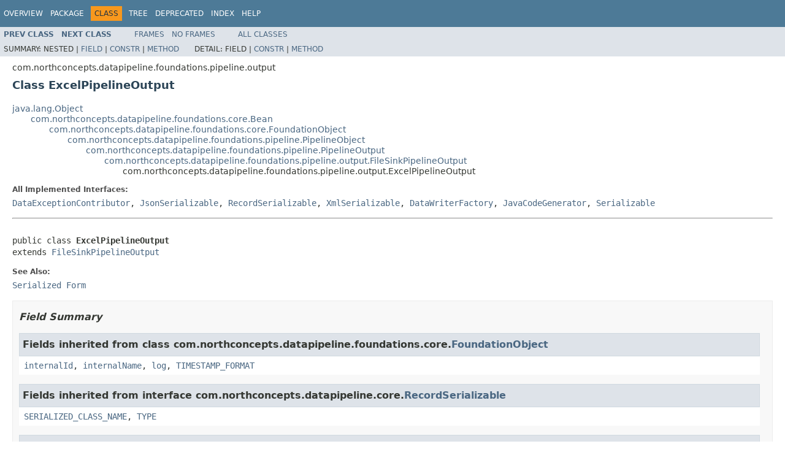

--- FILE ---
content_type: text/html
request_url: https://northconcepts.com/javadocs/com/northconcepts/datapipeline/foundations/pipeline/output/ExcelPipelineOutput.html
body_size: 6997
content:
<!DOCTYPE HTML PUBLIC "-//W3C//DTD HTML 4.01 Transitional//EN" "http://www.w3.org/TR/html4/loose.dtd">
<!-- NewPage -->
<html lang="en">
<head>
<!-- Generated by javadoc (1.8.0_171) on Sat Nov 22 17:13:57 EST 2025 -->
<title>ExcelPipelineOutput (Data Pipeline JavaDoc)</title>
<meta name="date" content="2025-11-22">
<link rel="stylesheet" type="text/css" href="../../../../../../stylesheet.css" title="Style">
<script type="text/javascript" src="../../../../../../script.js"></script>
</head>
<body>
<script type="text/javascript"><!--
    try {
        if (location.href.indexOf('is-external=true') == -1) {
            parent.document.title="ExcelPipelineOutput (Data Pipeline JavaDoc)";
        }
    }
    catch(err) {
    }
//-->
var methods = {"i0":10,"i1":10,"i2":10,"i3":10,"i4":10,"i5":10,"i6":10,"i7":10,"i8":10,"i9":10,"i10":10,"i11":10,"i12":10,"i13":10,"i14":10,"i15":10,"i16":10,"i17":10,"i18":10,"i19":10,"i20":10,"i21":10,"i22":10,"i23":10,"i24":10,"i25":10,"i26":10,"i27":10,"i28":10,"i29":10,"i30":10,"i31":10,"i32":10,"i33":10,"i34":10};
var tabs = {65535:["t0","All Methods"],2:["t2","Instance Methods"],8:["t4","Concrete Methods"]};
var altColor = "altColor";
var rowColor = "rowColor";
var tableTab = "tableTab";
var activeTableTab = "activeTableTab";
</script>
<noscript>
<div>JavaScript is disabled on your browser.</div>
</noscript>
<!-- ========= START OF TOP NAVBAR ======= -->
<div class="topNav"><a name="navbar.top">
<!--   -->
</a>
<div class="skipNav"><a href="#skip.navbar.top" title="Skip navigation links">Skip navigation links</a></div>
<a name="navbar.top.firstrow">
<!--   -->
</a>
<ul class="navList" title="Navigation">
<li><a href="../../../../../../overview-summary.html">Overview</a></li>
<li><a href="package-summary.html">Package</a></li>
<li class="navBarCell1Rev">Class</li>
<li><a href="package-tree.html">Tree</a></li>
<li><a href="../../../../../../deprecated-list.html">Deprecated</a></li>
<li><a href="../../../../../../index-all.html">Index</a></li>
<li><a href="../../../../../../help-doc.html">Help</a></li>
</ul>
<div class="aboutLanguage">
                
<!-- Google tag (gtag.js) -->
<script async src="https://www.googletagmanager.com/gtag/js?id=G-FLWQ24CE47"></script>
<script>
  window.dataLayer = window.dataLayer || [];
  function gtag(){dataLayer.push(arguments);}
  gtag('js', new Date());

  gtag('config', 'G-FLWQ24CE47');
</script>
            </div>
</div>
<div class="subNav">
<ul class="navList">
<li><a href="../../../../../../com/northconcepts/datapipeline/foundations/pipeline/output/DataWriterPipelineOutput.html" title="class in com.northconcepts.datapipeline.foundations.pipeline.output"><span class="typeNameLink">Prev&nbsp;Class</span></a></li>
<li><a href="../../../../../../com/northconcepts/datapipeline/foundations/pipeline/output/FileSinkPipelineOutput.html" title="class in com.northconcepts.datapipeline.foundations.pipeline.output"><span class="typeNameLink">Next&nbsp;Class</span></a></li>
</ul>
<ul class="navList">
<li><a href="../../../../../../index.html?com/northconcepts/datapipeline/foundations/pipeline/output/ExcelPipelineOutput.html" target="_top">Frames</a></li>
<li><a href="ExcelPipelineOutput.html" target="_top">No&nbsp;Frames</a></li>
</ul>
<ul class="navList" id="allclasses_navbar_top">
<li><a href="../../../../../../allclasses-noframe.html">All&nbsp;Classes</a></li>
</ul>
<div>
<script type="text/javascript"><!--
  allClassesLink = document.getElementById("allclasses_navbar_top");
  if(window==top) {
    allClassesLink.style.display = "block";
  }
  else {
    allClassesLink.style.display = "none";
  }
  //-->
</script>
</div>
<div>
<ul class="subNavList">
<li>Summary:&nbsp;</li>
<li>Nested&nbsp;|&nbsp;</li>
<li><a href="#fields.inherited.from.class.com.northconcepts.datapipeline.foundations.core.FoundationObject">Field</a>&nbsp;|&nbsp;</li>
<li><a href="#constructor.summary">Constr</a>&nbsp;|&nbsp;</li>
<li><a href="#method.summary">Method</a></li>
</ul>
<ul class="subNavList">
<li>Detail:&nbsp;</li>
<li>Field&nbsp;|&nbsp;</li>
<li><a href="#constructor.detail">Constr</a>&nbsp;|&nbsp;</li>
<li><a href="#method.detail">Method</a></li>
</ul>
</div>
<a name="skip.navbar.top">
<!--   -->
</a></div>
<!-- ========= END OF TOP NAVBAR ========= -->
<!-- ======== START OF CLASS DATA ======== -->
<div class="header">
<div class="subTitle">com.northconcepts.datapipeline.foundations.pipeline.output</div>
<h2 title="Class ExcelPipelineOutput" class="title">Class ExcelPipelineOutput</h2>
</div>
<div class="contentContainer">
<ul class="inheritance">
<li><a href="https://docs.oracle.com/javase/8/docs/api/java/lang/Object.html?is-external=true" title="class or interface in java.lang">java.lang.Object</a></li>
<li>
<ul class="inheritance">
<li><a href="../../../../../../com/northconcepts/datapipeline/foundations/core/Bean.html" title="class in com.northconcepts.datapipeline.foundations.core">com.northconcepts.datapipeline.foundations.core.Bean</a></li>
<li>
<ul class="inheritance">
<li><a href="../../../../../../com/northconcepts/datapipeline/foundations/core/FoundationObject.html" title="class in com.northconcepts.datapipeline.foundations.core">com.northconcepts.datapipeline.foundations.core.FoundationObject</a></li>
<li>
<ul class="inheritance">
<li><a href="../../../../../../com/northconcepts/datapipeline/foundations/pipeline/PipelineObject.html" title="class in com.northconcepts.datapipeline.foundations.pipeline">com.northconcepts.datapipeline.foundations.pipeline.PipelineObject</a></li>
<li>
<ul class="inheritance">
<li><a href="../../../../../../com/northconcepts/datapipeline/foundations/pipeline/PipelineOutput.html" title="class in com.northconcepts.datapipeline.foundations.pipeline">com.northconcepts.datapipeline.foundations.pipeline.PipelineOutput</a></li>
<li>
<ul class="inheritance">
<li><a href="../../../../../../com/northconcepts/datapipeline/foundations/pipeline/output/FileSinkPipelineOutput.html" title="class in com.northconcepts.datapipeline.foundations.pipeline.output">com.northconcepts.datapipeline.foundations.pipeline.output.FileSinkPipelineOutput</a></li>
<li>
<ul class="inheritance">
<li>com.northconcepts.datapipeline.foundations.pipeline.output.ExcelPipelineOutput</li>
</ul>
</li>
</ul>
</li>
</ul>
</li>
</ul>
</li>
</ul>
</li>
</ul>
</li>
</ul>
<div class="description">
<ul class="blockList">
<li class="blockList">
<dl>
<dt>All Implemented Interfaces:</dt>
<dd><a href="../../../../../../com/northconcepts/datapipeline/core/DataExceptionContributor.html" title="interface in com.northconcepts.datapipeline.core">DataExceptionContributor</a>, <a href="../../../../../../com/northconcepts/datapipeline/core/JsonSerializable.html" title="interface in com.northconcepts.datapipeline.core">JsonSerializable</a>, <a href="../../../../../../com/northconcepts/datapipeline/core/RecordSerializable.html" title="interface in com.northconcepts.datapipeline.core">RecordSerializable</a>, <a href="../../../../../../com/northconcepts/datapipeline/core/XmlSerializable.html" title="interface in com.northconcepts.datapipeline.core">XmlSerializable</a>, <a href="../../../../../../com/northconcepts/datapipeline/job/DataWriterFactory.html" title="interface in com.northconcepts.datapipeline.job">DataWriterFactory</a>, <a href="../../../../../../com/northconcepts/datapipeline/sourcecode/JavaCodeGenerator.html" title="interface in com.northconcepts.datapipeline.sourcecode">JavaCodeGenerator</a>, <a href="https://docs.oracle.com/javase/8/docs/api/java/io/Serializable.html?is-external=true" title="class or interface in java.io">Serializable</a></dd>
</dl>
<hr>
<br>
<pre>public class <span class="typeNameLabel">ExcelPipelineOutput</span>
extends <a href="../../../../../../com/northconcepts/datapipeline/foundations/pipeline/output/FileSinkPipelineOutput.html" title="class in com.northconcepts.datapipeline.foundations.pipeline.output">FileSinkPipelineOutput</a></pre>
<dl>
<dt><span class="seeLabel">See Also:</span></dt>
<dd><a href="../../../../../../serialized-form.html#com.northconcepts.datapipeline.foundations.pipeline.output.ExcelPipelineOutput">Serialized Form</a></dd>
</dl>
</li>
</ul>
</div>
<div class="summary">
<ul class="blockList">
<li class="blockList">
<!-- =========== FIELD SUMMARY =========== -->
<ul class="blockList">
<li class="blockList"><a name="field.summary">
<!--   -->
</a>
<h3>Field Summary</h3>
<ul class="blockList">
<li class="blockList"><a name="fields.inherited.from.class.com.northconcepts.datapipeline.foundations.core.FoundationObject">
<!--   -->
</a>
<h3>Fields inherited from class&nbsp;com.northconcepts.datapipeline.foundations.core.<a href="../../../../../../com/northconcepts/datapipeline/foundations/core/FoundationObject.html" title="class in com.northconcepts.datapipeline.foundations.core">FoundationObject</a></h3>
<code><a href="../../../../../../com/northconcepts/datapipeline/foundations/core/FoundationObject.html#internalId">internalId</a>, <a href="../../../../../../com/northconcepts/datapipeline/foundations/core/FoundationObject.html#internalName">internalName</a>, <a href="../../../../../../com/northconcepts/datapipeline/foundations/core/FoundationObject.html#log">log</a>, <a href="../../../../../../com/northconcepts/datapipeline/foundations/core/FoundationObject.html#TIMESTAMP_FORMAT">TIMESTAMP_FORMAT</a></code></li>
</ul>
<ul class="blockList">
<li class="blockList"><a name="fields.inherited.from.class.com.northconcepts.datapipeline.core.RecordSerializable">
<!--   -->
</a>
<h3>Fields inherited from interface&nbsp;com.northconcepts.datapipeline.core.<a href="../../../../../../com/northconcepts/datapipeline/core/RecordSerializable.html" title="interface in com.northconcepts.datapipeline.core">RecordSerializable</a></h3>
<code><a href="../../../../../../com/northconcepts/datapipeline/core/RecordSerializable.html#SERIALIZED_CLASS_NAME">SERIALIZED_CLASS_NAME</a>, <a href="../../../../../../com/northconcepts/datapipeline/core/RecordSerializable.html#TYPE">TYPE</a></code></li>
</ul>
<ul class="blockList">
<li class="blockList"><a name="fields.inherited.from.class.com.northconcepts.datapipeline.core.XmlSerializable">
<!--   -->
</a>
<h3>Fields inherited from interface&nbsp;com.northconcepts.datapipeline.core.<a href="../../../../../../com/northconcepts/datapipeline/core/XmlSerializable.html" title="interface in com.northconcepts.datapipeline.core">XmlSerializable</a></h3>
<code><a href="../../../../../../com/northconcepts/datapipeline/core/XmlSerializable.html#XML_SERIALIZED_CLASS_NAME">XML_SERIALIZED_CLASS_NAME</a></code></li>
</ul>
</li>
</ul>
<!-- ======== CONSTRUCTOR SUMMARY ======== -->
<ul class="blockList">
<li class="blockList"><a name="constructor.summary">
<!--   -->
</a>
<h3>Constructor Summary</h3>
<table class="memberSummary" border="0" cellpadding="3" cellspacing="0" summary="Constructor Summary table, listing constructors, and an explanation">
<caption><span>Constructors</span><span class="tabEnd">&nbsp;</span></caption>
<tr>
<th class="colOne" scope="col">Constructor and Description</th>
</tr>
<tr class="altColor">
<td class="colOne"><code><span class="memberNameLink"><a href="../../../../../../com/northconcepts/datapipeline/foundations/pipeline/output/ExcelPipelineOutput.html#ExcelPipelineOutput--">ExcelPipelineOutput</a></span>()</code>&nbsp;</td>
</tr>
</table>
</li>
</ul>
<!-- ========== METHOD SUMMARY =========== -->
<ul class="blockList">
<li class="blockList"><a name="method.summary">
<!--   -->
</a>
<h3>Method Summary</h3>
<table class="memberSummary" border="0" cellpadding="3" cellspacing="0" summary="Method Summary table, listing methods, and an explanation">
<caption><span id="t0" class="activeTableTab"><span>All Methods</span><span class="tabEnd">&nbsp;</span></span><span id="t2" class="tableTab"><span><a href="javascript:show(2);">Instance Methods</a></span><span class="tabEnd">&nbsp;</span></span><span id="t4" class="tableTab"><span><a href="javascript:show(8);">Concrete Methods</a></span><span class="tabEnd">&nbsp;</span></span></caption>
<tr>
<th class="colFirst" scope="col">Modifier and Type</th>
<th class="colLast" scope="col">Method and Description</th>
</tr>
<tr id="i0" class="altColor">
<td class="colFirst"><code><a href="../../../../../../com/northconcepts/datapipeline/core/DataWriter.html" title="class in com.northconcepts.datapipeline.core">DataWriter</a></code></td>
<td class="colLast"><code><span class="memberNameLink"><a href="../../../../../../com/northconcepts/datapipeline/foundations/pipeline/output/ExcelPipelineOutput.html#createDataWriter--">createDataWriter</a></span>()</code>&nbsp;</td>
</tr>
<tr id="i1" class="rowColor">
<td class="colFirst"><code><a href="../../../../../../com/northconcepts/datapipeline/foundations/pipeline/output/ExcelPipelineOutput.html" title="class in com.northconcepts.datapipeline.foundations.pipeline.output">ExcelPipelineOutput</a></code></td>
<td class="colLast"><code><span class="memberNameLink"><a href="../../../../../../com/northconcepts/datapipeline/foundations/pipeline/output/ExcelPipelineOutput.html#fromRecord-com.northconcepts.datapipeline.core.Record-">fromRecord</a></span>(<a href="../../../../../../com/northconcepts/datapipeline/core/Record.html" title="class in com.northconcepts.datapipeline.core">Record</a>&nbsp;source)</code>
<div class="block">Loads this instance's state from a record and returns <code>this</code> (for fluid API call chaining).</div>
</td>
</tr>
<tr id="i2" class="altColor">
<td class="colFirst"><code><a href="../../../../../../com/northconcepts/datapipeline/foundations/pipeline/output/ExcelPipelineOutput.html" title="class in com.northconcepts.datapipeline.foundations.pipeline.output">ExcelPipelineOutput</a></code></td>
<td class="colLast"><code><span class="memberNameLink"><a href="../../../../../../com/northconcepts/datapipeline/foundations/pipeline/output/ExcelPipelineOutput.html#fromXmlElement-org.w3c.dom.Element-">fromXmlElement</a></span>(<a href="https://docs.oracle.com/javase/8/docs/api/org/w3c/dom/Element.html?is-external=true" title="class or interface in org.w3c.dom">Element</a>&nbsp;pipelineOutputElement)</code>&nbsp;</td>
</tr>
<tr id="i3" class="rowColor">
<td class="colFirst"><code>void</code></td>
<td class="colLast"><code><span class="memberNameLink"><a href="../../../../../../com/northconcepts/datapipeline/foundations/pipeline/output/ExcelPipelineOutput.html#generateJavaCode-com.northconcepts.datapipeline.sourcecode.JavaCodeBuilder-">generateJavaCode</a></span>(<a href="../../../../../../com/northconcepts/datapipeline/sourcecode/JavaCodeBuilder.html" title="class in com.northconcepts.datapipeline.sourcecode">JavaCodeBuilder</a>&nbsp;code)</code>&nbsp;</td>
</tr>
<tr id="i4" class="altColor">
<td class="colFirst"><code>void</code></td>
<td class="colLast"><code><span class="memberNameLink"><a href="../../../../../../com/northconcepts/datapipeline/foundations/pipeline/output/ExcelPipelineOutput.html#generateSaveCode-com.northconcepts.datapipeline.sourcecode.JavaCodeBuilder-">generateSaveCode</a></span>(<a href="../../../../../../com/northconcepts/datapipeline/sourcecode/JavaCodeBuilder.html" title="class in com.northconcepts.datapipeline.sourcecode">JavaCodeBuilder</a>&nbsp;code)</code>&nbsp;</td>
</tr>
<tr id="i5" class="rowColor">
<td class="colFirst"><code><a href="../../../../../../com/northconcepts/datapipeline/foundations/file/FileSink.html" title="interface in com.northconcepts.datapipeline.foundations.file">FileSink</a></code></td>
<td class="colLast"><code><span class="memberNameLink"><a href="../../../../../../com/northconcepts/datapipeline/foundations/pipeline/output/ExcelPipelineOutput.html#getFileSink--">getFileSink</a></span>()</code>&nbsp;</td>
</tr>
<tr id="i6" class="altColor">
<td class="colFirst"><code>int</code></td>
<td class="colLast"><code><span class="memberNameLink"><a href="../../../../../../com/northconcepts/datapipeline/foundations/pipeline/output/ExcelPipelineOutput.html#getFirstColumnIndex--">getFirstColumnIndex</a></span>()</code>&nbsp;</td>
</tr>
<tr id="i7" class="rowColor">
<td class="colFirst"><code>int</code></td>
<td class="colLast"><code><span class="memberNameLink"><a href="../../../../../../com/northconcepts/datapipeline/foundations/pipeline/output/ExcelPipelineOutput.html#getFirstRowIndex--">getFirstRowIndex</a></span>()</code>&nbsp;</td>
</tr>
<tr id="i8" class="altColor">
<td class="colFirst"><code><a href="https://docs.oracle.com/javase/8/docs/api/java/lang/Integer.html?is-external=true" title="class or interface in java.lang">Integer</a></code></td>
<td class="colLast"><code><span class="memberNameLink"><a href="../../../../../../com/northconcepts/datapipeline/foundations/pipeline/output/ExcelPipelineOutput.html#getFreezeColumns--">getFreezeColumns</a></span>()</code>&nbsp;</td>
</tr>
<tr id="i9" class="rowColor">
<td class="colFirst"><code><a href="https://docs.oracle.com/javase/8/docs/api/java/lang/Integer.html?is-external=true" title="class or interface in java.lang">Integer</a></code></td>
<td class="colLast"><code><span class="memberNameLink"><a href="../../../../../../com/northconcepts/datapipeline/foundations/pipeline/output/ExcelPipelineOutput.html#getFreezeRows--">getFreezeRows</a></span>()</code>&nbsp;</td>
</tr>
<tr id="i10" class="altColor">
<td class="colFirst"><code><a href="../../../../../../com/northconcepts/datapipeline/excel/LargeCellHandler.html" title="enum in com.northconcepts.datapipeline.excel">LargeCellHandler</a></code></td>
<td class="colLast"><code><span class="memberNameLink"><a href="../../../../../../com/northconcepts/datapipeline/foundations/pipeline/output/ExcelPipelineOutput.html#getLargeCellHandler--">getLargeCellHandler</a></span>()</code>&nbsp;</td>
</tr>
<tr id="i11" class="rowColor">
<td class="colFirst"><code><a href="https://docs.oracle.com/javase/8/docs/api/java/lang/String.html?is-external=true" title="class or interface in java.lang">String</a></code></td>
<td class="colLast"><code><span class="memberNameLink"><a href="../../../../../../com/northconcepts/datapipeline/foundations/pipeline/output/ExcelPipelineOutput.html#getName--">getName</a></span>()</code>&nbsp;</td>
</tr>
<tr id="i12" class="altColor">
<td class="colFirst"><code><a href="../../../../../../com/northconcepts/datapipeline/excel/ExcelDocument.ProviderType.html" title="enum in com.northconcepts.datapipeline.excel">ExcelDocument.ProviderType</a></code></td>
<td class="colLast"><code><span class="memberNameLink"><a href="../../../../../../com/northconcepts/datapipeline/foundations/pipeline/output/ExcelPipelineOutput.html#getProviderType--">getProviderType</a></span>()</code>&nbsp;</td>
</tr>
<tr id="i13" class="rowColor">
<td class="colFirst"><code>int</code></td>
<td class="colLast"><code><span class="memberNameLink"><a href="../../../../../../com/northconcepts/datapipeline/foundations/pipeline/output/ExcelPipelineOutput.html#getSheetIndex--">getSheetIndex</a></span>()</code>&nbsp;</td>
</tr>
<tr id="i14" class="altColor">
<td class="colFirst"><code><a href="https://docs.oracle.com/javase/8/docs/api/java/lang/String.html?is-external=true" title="class or interface in java.lang">String</a></code></td>
<td class="colLast"><code><span class="memberNameLink"><a href="../../../../../../com/northconcepts/datapipeline/foundations/pipeline/output/ExcelPipelineOutput.html#getSheetName--">getSheetName</a></span>()</code>&nbsp;</td>
</tr>
<tr id="i15" class="rowColor">
<td class="colFirst"><code><a href="https://docs.oracle.com/javase/8/docs/api/java/util/Map.html?is-external=true" title="class or interface in java.util">Map</a>&lt;<a href="../../../../../../com/northconcepts/datapipeline/core/FieldType.html" title="enum in com.northconcepts.datapipeline.core">FieldType</a>,<a href="https://docs.oracle.com/javase/8/docs/api/java/lang/String.html?is-external=true" title="class or interface in java.lang">String</a>&gt;</code></td>
<td class="colLast"><code><span class="memberNameLink"><a href="../../../../../../com/northconcepts/datapipeline/foundations/pipeline/output/ExcelPipelineOutput.html#getStyleFormats--">getStyleFormats</a></span>()</code>&nbsp;</td>
</tr>
<tr id="i16" class="altColor">
<td class="colFirst"><code><a href="https://docs.oracle.com/javase/8/docs/api/java/util/Map.html?is-external=true" title="class or interface in java.util">Map</a>&lt;<a href="../../../../../../com/northconcepts/datapipeline/core/FieldType.html" title="enum in com.northconcepts.datapipeline.core">FieldType</a>,<a href="https://docs.oracle.com/javase/8/docs/api/java/lang/String.html?is-external=true" title="class or interface in java.lang">String</a>&gt;</code></td>
<td class="colLast"><code><span class="memberNameLink"><a href="../../../../../../com/northconcepts/datapipeline/foundations/pipeline/output/ExcelPipelineOutput.html#getStyleFormats-boolean-">getStyleFormats</a></span>(boolean&nbsp;create)</code>&nbsp;</td>
</tr>
<tr id="i17" class="rowColor">
<td class="colFirst"><code>boolean</code></td>
<td class="colLast"><code><span class="memberNameLink"><a href="../../../../../../com/northconcepts/datapipeline/foundations/pipeline/output/ExcelPipelineOutput.html#isAutoFilterColumns--">isAutoFilterColumns</a></span>()</code>&nbsp;</td>
</tr>
<tr id="i18" class="altColor">
<td class="colFirst"><code>boolean</code></td>
<td class="colLast"><code><span class="memberNameLink"><a href="../../../../../../com/northconcepts/datapipeline/foundations/pipeline/output/ExcelPipelineOutput.html#isAutofitColumns--">isAutofitColumns</a></span>()</code>&nbsp;</td>
</tr>
<tr id="i19" class="rowColor">
<td class="colFirst"><code>boolean</code></td>
<td class="colLast"><code><span class="memberNameLink"><a href="../../../../../../com/northconcepts/datapipeline/foundations/pipeline/output/ExcelPipelineOutput.html#isFieldNamesInFirstRow--">isFieldNamesInFirstRow</a></span>()</code>&nbsp;</td>
</tr>
<tr id="i20" class="altColor">
<td class="colFirst"><code><a href="../../../../../../com/northconcepts/datapipeline/foundations/pipeline/output/ExcelPipelineOutput.html" title="class in com.northconcepts.datapipeline.foundations.pipeline.output">ExcelPipelineOutput</a></code></td>
<td class="colLast"><code><span class="memberNameLink"><a href="../../../../../../com/northconcepts/datapipeline/foundations/pipeline/output/ExcelPipelineOutput.html#setAutoFilterColumns-boolean-">setAutoFilterColumns</a></span>(boolean&nbsp;autoFilterColumns)</code>&nbsp;</td>
</tr>
<tr id="i21" class="rowColor">
<td class="colFirst"><code><a href="../../../../../../com/northconcepts/datapipeline/foundations/pipeline/output/ExcelPipelineOutput.html" title="class in com.northconcepts.datapipeline.foundations.pipeline.output">ExcelPipelineOutput</a></code></td>
<td class="colLast"><code><span class="memberNameLink"><a href="../../../../../../com/northconcepts/datapipeline/foundations/pipeline/output/ExcelPipelineOutput.html#setAutofitColumns-boolean-">setAutofitColumns</a></span>(boolean&nbsp;autofitColumns)</code>&nbsp;</td>
</tr>
<tr id="i22" class="altColor">
<td class="colFirst"><code><a href="../../../../../../com/northconcepts/datapipeline/foundations/pipeline/output/ExcelPipelineOutput.html" title="class in com.northconcepts.datapipeline.foundations.pipeline.output">ExcelPipelineOutput</a></code></td>
<td class="colLast"><code><span class="memberNameLink"><a href="../../../../../../com/northconcepts/datapipeline/foundations/pipeline/output/ExcelPipelineOutput.html#setFieldNamesInFirstRow-boolean-">setFieldNamesInFirstRow</a></span>(boolean&nbsp;fieldNamesInFirstRow)</code>&nbsp;</td>
</tr>
<tr id="i23" class="rowColor">
<td class="colFirst"><code><a href="../../../../../../com/northconcepts/datapipeline/foundations/pipeline/output/ExcelPipelineOutput.html" title="class in com.northconcepts.datapipeline.foundations.pipeline.output">ExcelPipelineOutput</a></code></td>
<td class="colLast"><code><span class="memberNameLink"><a href="../../../../../../com/northconcepts/datapipeline/foundations/pipeline/output/ExcelPipelineOutput.html#setFileSink-com.northconcepts.datapipeline.foundations.file.FileSink-">setFileSink</a></span>(<a href="../../../../../../com/northconcepts/datapipeline/foundations/file/FileSink.html" title="interface in com.northconcepts.datapipeline.foundations.file">FileSink</a>&nbsp;fileSink)</code>&nbsp;</td>
</tr>
<tr id="i24" class="altColor">
<td class="colFirst"><code><a href="../../../../../../com/northconcepts/datapipeline/foundations/pipeline/output/ExcelPipelineOutput.html" title="class in com.northconcepts.datapipeline.foundations.pipeline.output">ExcelPipelineOutput</a></code></td>
<td class="colLast"><code><span class="memberNameLink"><a href="../../../../../../com/northconcepts/datapipeline/foundations/pipeline/output/ExcelPipelineOutput.html#setFirstColumnIndex-int-">setFirstColumnIndex</a></span>(int&nbsp;firstColumnIndex)</code>&nbsp;</td>
</tr>
<tr id="i25" class="rowColor">
<td class="colFirst"><code><a href="../../../../../../com/northconcepts/datapipeline/foundations/pipeline/output/ExcelPipelineOutput.html" title="class in com.northconcepts.datapipeline.foundations.pipeline.output">ExcelPipelineOutput</a></code></td>
<td class="colLast"><code><span class="memberNameLink"><a href="../../../../../../com/northconcepts/datapipeline/foundations/pipeline/output/ExcelPipelineOutput.html#setFirstRowIndex-int-">setFirstRowIndex</a></span>(int&nbsp;firstRowIndex)</code>&nbsp;</td>
</tr>
<tr id="i26" class="altColor">
<td class="colFirst"><code><a href="../../../../../../com/northconcepts/datapipeline/foundations/pipeline/output/ExcelPipelineOutput.html" title="class in com.northconcepts.datapipeline.foundations.pipeline.output">ExcelPipelineOutput</a></code></td>
<td class="colLast"><code><span class="memberNameLink"><a href="../../../../../../com/northconcepts/datapipeline/foundations/pipeline/output/ExcelPipelineOutput.html#setFreezeColumns-java.lang.Integer-">setFreezeColumns</a></span>(<a href="https://docs.oracle.com/javase/8/docs/api/java/lang/Integer.html?is-external=true" title="class or interface in java.lang">Integer</a>&nbsp;freezeColumns)</code>&nbsp;</td>
</tr>
<tr id="i27" class="rowColor">
<td class="colFirst"><code><a href="../../../../../../com/northconcepts/datapipeline/foundations/pipeline/output/ExcelPipelineOutput.html" title="class in com.northconcepts.datapipeline.foundations.pipeline.output">ExcelPipelineOutput</a></code></td>
<td class="colLast"><code><span class="memberNameLink"><a href="../../../../../../com/northconcepts/datapipeline/foundations/pipeline/output/ExcelPipelineOutput.html#setFreezeRows-java.lang.Integer-">setFreezeRows</a></span>(<a href="https://docs.oracle.com/javase/8/docs/api/java/lang/Integer.html?is-external=true" title="class or interface in java.lang">Integer</a>&nbsp;freezeRows)</code>&nbsp;</td>
</tr>
<tr id="i28" class="altColor">
<td class="colFirst"><code><a href="../../../../../../com/northconcepts/datapipeline/foundations/pipeline/output/ExcelPipelineOutput.html" title="class in com.northconcepts.datapipeline.foundations.pipeline.output">ExcelPipelineOutput</a></code></td>
<td class="colLast"><code><span class="memberNameLink"><a href="../../../../../../com/northconcepts/datapipeline/foundations/pipeline/output/ExcelPipelineOutput.html#setLargeCellHandler-com.northconcepts.datapipeline.excel.LargeCellHandler-">setLargeCellHandler</a></span>(<a href="../../../../../../com/northconcepts/datapipeline/excel/LargeCellHandler.html" title="enum in com.northconcepts.datapipeline.excel">LargeCellHandler</a>&nbsp;largeCellHandler)</code>&nbsp;</td>
</tr>
<tr id="i29" class="rowColor">
<td class="colFirst"><code><a href="../../../../../../com/northconcepts/datapipeline/foundations/pipeline/output/ExcelPipelineOutput.html" title="class in com.northconcepts.datapipeline.foundations.pipeline.output">ExcelPipelineOutput</a></code></td>
<td class="colLast"><code><span class="memberNameLink"><a href="../../../../../../com/northconcepts/datapipeline/foundations/pipeline/output/ExcelPipelineOutput.html#setProviderType-com.northconcepts.datapipeline.excel.ExcelDocument.ProviderType-">setProviderType</a></span>(<a href="../../../../../../com/northconcepts/datapipeline/excel/ExcelDocument.ProviderType.html" title="enum in com.northconcepts.datapipeline.excel">ExcelDocument.ProviderType</a>&nbsp;providerType)</code>&nbsp;</td>
</tr>
<tr id="i30" class="altColor">
<td class="colFirst"><code><a href="../../../../../../com/northconcepts/datapipeline/foundations/pipeline/output/ExcelPipelineOutput.html" title="class in com.northconcepts.datapipeline.foundations.pipeline.output">ExcelPipelineOutput</a></code></td>
<td class="colLast"><code><span class="memberNameLink"><a href="../../../../../../com/northconcepts/datapipeline/foundations/pipeline/output/ExcelPipelineOutput.html#setSheetIndex-int-">setSheetIndex</a></span>(int&nbsp;sheetIndex)</code>&nbsp;</td>
</tr>
<tr id="i31" class="rowColor">
<td class="colFirst"><code><a href="../../../../../../com/northconcepts/datapipeline/foundations/pipeline/output/ExcelPipelineOutput.html" title="class in com.northconcepts.datapipeline.foundations.pipeline.output">ExcelPipelineOutput</a></code></td>
<td class="colLast"><code><span class="memberNameLink"><a href="../../../../../../com/northconcepts/datapipeline/foundations/pipeline/output/ExcelPipelineOutput.html#setSheetName-java.lang.String-">setSheetName</a></span>(<a href="https://docs.oracle.com/javase/8/docs/api/java/lang/String.html?is-external=true" title="class or interface in java.lang">String</a>&nbsp;sheetName)</code>&nbsp;</td>
</tr>
<tr id="i32" class="altColor">
<td class="colFirst"><code><a href="../../../../../../com/northconcepts/datapipeline/foundations/pipeline/output/ExcelPipelineOutput.html" title="class in com.northconcepts.datapipeline.foundations.pipeline.output">ExcelPipelineOutput</a></code></td>
<td class="colLast"><code><span class="memberNameLink"><a href="../../../../../../com/northconcepts/datapipeline/foundations/pipeline/output/ExcelPipelineOutput.html#setStyleFormat-com.northconcepts.datapipeline.core.FieldType-java.lang.String-">setStyleFormat</a></span>(<a href="../../../../../../com/northconcepts/datapipeline/core/FieldType.html" title="enum in com.northconcepts.datapipeline.core">FieldType</a>&nbsp;fieldType,
              <a href="https://docs.oracle.com/javase/8/docs/api/java/lang/String.html?is-external=true" title="class or interface in java.lang">String</a>&nbsp;pattern)</code>&nbsp;</td>
</tr>
<tr id="i33" class="rowColor">
<td class="colFirst"><code><a href="../../../../../../com/northconcepts/datapipeline/core/Record.html" title="class in com.northconcepts.datapipeline.core">Record</a></code></td>
<td class="colLast"><code><span class="memberNameLink"><a href="../../../../../../com/northconcepts/datapipeline/foundations/pipeline/output/ExcelPipelineOutput.html#toRecord--">toRecord</a></span>()</code>&nbsp;</td>
</tr>
<tr id="i34" class="altColor">
<td class="colFirst"><code><a href="https://docs.oracle.com/javase/8/docs/api/org/w3c/dom/Element.html?is-external=true" title="class or interface in org.w3c.dom">Element</a></code></td>
<td class="colLast"><code><span class="memberNameLink"><a href="../../../../../../com/northconcepts/datapipeline/foundations/pipeline/output/ExcelPipelineOutput.html#toXmlElement-org.w3c.dom.Document-">toXmlElement</a></span>(<a href="https://docs.oracle.com/javase/8/docs/api/org/w3c/dom/Document.html?is-external=true" title="class or interface in org.w3c.dom">Document</a>&nbsp;document)</code>&nbsp;</td>
</tr>
</table>
<ul class="blockList">
<li class="blockList"><a name="methods.inherited.from.class.com.northconcepts.datapipeline.foundations.pipeline.PipelineOutput">
<!--   -->
</a>
<h3>Methods inherited from class&nbsp;com.northconcepts.datapipeline.foundations.pipeline.<a href="../../../../../../com/northconcepts/datapipeline/foundations/pipeline/PipelineOutput.html" title="class in com.northconcepts.datapipeline.foundations.pipeline">PipelineOutput</a></h3>
<code><a href="../../../../../../com/northconcepts/datapipeline/foundations/pipeline/PipelineOutput.html#getNestedPipelineOutput--">getNestedPipelineOutput</a>, <a href="../../../../../../com/northconcepts/datapipeline/foundations/pipeline/PipelineOutput.html#getPipelineOutput-java.lang.Class-">getPipelineOutput</a>, <a href="../../../../../../com/northconcepts/datapipeline/foundations/pipeline/PipelineOutput.html#getRootPipelineOutput--">getRootPipelineOutput</a></code></li>
</ul>
<ul class="blockList">
<li class="blockList"><a name="methods.inherited.from.class.com.northconcepts.datapipeline.foundations.core.FoundationObject">
<!--   -->
</a>
<h3>Methods inherited from class&nbsp;com.northconcepts.datapipeline.foundations.core.<a href="../../../../../../com/northconcepts/datapipeline/foundations/core/FoundationObject.html" title="class in com.northconcepts.datapipeline.foundations.core">FoundationObject</a></h3>
<code><a href="../../../../../../com/northconcepts/datapipeline/foundations/core/FoundationObject.html#addExceptionProperties-com.northconcepts.datapipeline.core.DataException-">addExceptionProperties</a>, <a href="../../../../../../com/northconcepts/datapipeline/foundations/core/FoundationObject.html#assertValid--">assertValid</a>, <a href="../../../../../../com/northconcepts/datapipeline/foundations/core/FoundationObject.html#assertValid-java.util.Collection-">assertValid</a>, <a href="../../../../../../com/northconcepts/datapipeline/foundations/core/FoundationObject.html#clone--">clone</a>, <a href="../../../../../../com/northconcepts/datapipeline/foundations/core/FoundationObject.html#exception-java.lang.String-">exception</a>, <a href="../../../../../../com/northconcepts/datapipeline/foundations/core/FoundationObject.html#exception-java.lang.String-java.lang.Throwable-">exception</a>, <a href="../../../../../../com/northconcepts/datapipeline/foundations/core/FoundationObject.html#exception-java.lang.Throwable-">exception</a>, <a href="../../../../../../com/northconcepts/datapipeline/foundations/core/FoundationObject.html#getInternalId--">getInternalId</a>, <a href="../../../../../../com/northconcepts/datapipeline/foundations/core/FoundationObject.html#getInternalName--">getInternalName</a>, <a href="../../../../../../com/northconcepts/datapipeline/foundations/core/FoundationObject.html#resetInternalId--">resetInternalId</a></code></li>
</ul>
<ul class="blockList">
<li class="blockList"><a name="methods.inherited.from.class.com.northconcepts.datapipeline.foundations.core.Bean">
<!--   -->
</a>
<h3>Methods inherited from class&nbsp;com.northconcepts.datapipeline.foundations.core.<a href="../../../../../../com/northconcepts/datapipeline/foundations/core/Bean.html" title="class in com.northconcepts.datapipeline.foundations.core">Bean</a></h3>
<code><a href="../../../../../../com/northconcepts/datapipeline/foundations/core/Bean.html#toString--">toString</a></code></li>
</ul>
<ul class="blockList">
<li class="blockList"><a name="methods.inherited.from.class.java.lang.Object">
<!--   -->
</a>
<h3>Methods inherited from class&nbsp;java.lang.<a href="https://docs.oracle.com/javase/8/docs/api/java/lang/Object.html?is-external=true" title="class or interface in java.lang">Object</a></h3>
<code><a href="https://docs.oracle.com/javase/8/docs/api/java/lang/Object.html?is-external=true#equals-java.lang.Object-" title="class or interface in java.lang">equals</a>, <a href="https://docs.oracle.com/javase/8/docs/api/java/lang/Object.html?is-external=true#finalize--" title="class or interface in java.lang">finalize</a>, <a href="https://docs.oracle.com/javase/8/docs/api/java/lang/Object.html?is-external=true#getClass--" title="class or interface in java.lang">getClass</a>, <a href="https://docs.oracle.com/javase/8/docs/api/java/lang/Object.html?is-external=true#hashCode--" title="class or interface in java.lang">hashCode</a>, <a href="https://docs.oracle.com/javase/8/docs/api/java/lang/Object.html?is-external=true#notify--" title="class or interface in java.lang">notify</a>, <a href="https://docs.oracle.com/javase/8/docs/api/java/lang/Object.html?is-external=true#notifyAll--" title="class or interface in java.lang">notifyAll</a>, <a href="https://docs.oracle.com/javase/8/docs/api/java/lang/Object.html?is-external=true#wait--" title="class or interface in java.lang">wait</a>, <a href="https://docs.oracle.com/javase/8/docs/api/java/lang/Object.html?is-external=true#wait-long-" title="class or interface in java.lang">wait</a>, <a href="https://docs.oracle.com/javase/8/docs/api/java/lang/Object.html?is-external=true#wait-long-int-" title="class or interface in java.lang">wait</a></code></li>
</ul>
<ul class="blockList">
<li class="blockList"><a name="methods.inherited.from.class.com.northconcepts.datapipeline.core.RecordSerializable">
<!--   -->
</a>
<h3>Methods inherited from interface&nbsp;com.northconcepts.datapipeline.core.<a href="../../../../../../com/northconcepts/datapipeline/core/RecordSerializable.html" title="interface in com.northconcepts.datapipeline.core">RecordSerializable</a></h3>
<code><a href="../../../../../../com/northconcepts/datapipeline/core/RecordSerializable.html#fromArrayValue-com.northconcepts.datapipeline.core.Record-java.lang.String-C-">fromArrayValue</a>, <a href="../../../../../../com/northconcepts/datapipeline/core/RecordSerializable.html#fromArrayValue-com.northconcepts.datapipeline.core.Record-java.lang.String-java.lang.Class-C-">fromArrayValue</a>, <a href="../../../../../../com/northconcepts/datapipeline/core/RecordSerializable.html#fromArrayValue-com.northconcepts.datapipeline.core.Record-java.lang.String-java.lang.Class-C-boolean-">fromArrayValue</a>, <a href="../../../../../../com/northconcepts/datapipeline/core/RecordSerializable.html#fromJson-java.io.InputStream-">fromJson</a>, <a href="../../../../../../com/northconcepts/datapipeline/core/RecordSerializable.html#fromJson-java.lang.String-">fromJson</a>, <a href="../../../../../../com/northconcepts/datapipeline/core/RecordSerializable.html#newInstanceFromRecord-com.northconcepts.datapipeline.core.Record-">newInstanceFromRecord</a>, <a href="../../../../../../com/northconcepts/datapipeline/core/RecordSerializable.html#newInstanceFromRecord-com.northconcepts.datapipeline.core.Record-java.lang.Class-">newInstanceFromRecord</a>, <a href="../../../../../../com/northconcepts/datapipeline/core/RecordSerializable.html#toArrayValue-java.util.Collection-">toArrayValue</a>, <a href="../../../../../../com/northconcepts/datapipeline/core/RecordSerializable.html#toJson--">toJson</a>, <a href="../../../../../../com/northconcepts/datapipeline/core/RecordSerializable.html#toJson-java.io.Writer-">toJson</a>, <a href="../../../../../../com/northconcepts/datapipeline/core/RecordSerializable.html#toJson-java.io.Writer-boolean-">toJson</a>, <a href="../../../../../../com/northconcepts/datapipeline/core/RecordSerializable.html#toRecord-com.northconcepts.datapipeline.core.RecordSerializable-">toRecord</a></code></li>
</ul>
<ul class="blockList">
<li class="blockList"><a name="methods.inherited.from.class.com.northconcepts.datapipeline.core.JsonSerializable">
<!--   -->
</a>
<h3>Methods inherited from interface&nbsp;com.northconcepts.datapipeline.core.<a href="../../../../../../com/northconcepts/datapipeline/core/JsonSerializable.html" title="interface in com.northconcepts.datapipeline.core">JsonSerializable</a></h3>
<code><a href="../../../../../../com/northconcepts/datapipeline/core/JsonSerializable.html#newInstanceFromJson-java.io.InputStream-">newInstanceFromJson</a></code></li>
</ul>
<ul class="blockList">
<li class="blockList"><a name="methods.inherited.from.class.com.northconcepts.datapipeline.core.XmlSerializable">
<!--   -->
</a>
<h3>Methods inherited from interface&nbsp;com.northconcepts.datapipeline.core.<a href="../../../../../../com/northconcepts/datapipeline/core/XmlSerializable.html" title="interface in com.northconcepts.datapipeline.core">XmlSerializable</a></h3>
<code><a href="../../../../../../com/northconcepts/datapipeline/core/XmlSerializable.html#forEachGrandChildElement-org.w3c.dom.Element-java.lang.String-java.lang.String-java.util.function.Consumer-">forEachGrandChildElement</a>, <a href="../../../../../../com/northconcepts/datapipeline/core/XmlSerializable.html#fromXml-java.io.InputStream-">fromXml</a>, <a href="../../../../../../com/northconcepts/datapipeline/core/XmlSerializable.html#fromXml-java.lang.String-">fromXml</a>, <a href="../../../../../../com/northconcepts/datapipeline/core/XmlSerializable.html#getAttribute-org.w3c.dom.Element-java.lang.String-">getAttribute</a>, <a href="../../../../../../com/northconcepts/datapipeline/core/XmlSerializable.html#getAttribute-org.w3c.dom.Element-java.lang.String-java.lang.Boolean-">getAttribute</a>, <a href="../../../../../../com/northconcepts/datapipeline/core/XmlSerializable.html#getAttribute-org.w3c.dom.Element-java.lang.String-java.lang.Character-">getAttribute</a>, <a href="../../../../../../com/northconcepts/datapipeline/core/XmlSerializable.html#getAttribute-org.w3c.dom.Element-java.lang.String-java.lang.Class-">getAttribute</a>, <a href="../../../../../../com/northconcepts/datapipeline/core/XmlSerializable.html#getAttribute-org.w3c.dom.Element-java.lang.String-java.lang.Class-T-">getAttribute</a>, <a href="../../../../../../com/northconcepts/datapipeline/core/XmlSerializable.html#getAttribute-org.w3c.dom.Element-java.lang.String-com.northconcepts.datapipeline.core.FieldType-">getAttribute</a>, <a href="../../../../../../com/northconcepts/datapipeline/core/XmlSerializable.html#getAttribute-org.w3c.dom.Element-java.lang.String-com.northconcepts.datapipeline.core.FieldType-T-">getAttribute</a>, <a href="../../../../../../com/northconcepts/datapipeline/core/XmlSerializable.html#getAttribute-org.w3c.dom.Element-java.lang.String-java.lang.Integer-">getAttribute</a>, <a href="../../../../../../com/northconcepts/datapipeline/core/XmlSerializable.html#getAttribute-org.w3c.dom.Element-java.lang.String-java.lang.Long-">getAttribute</a>, <a href="../../../../../../com/northconcepts/datapipeline/core/XmlSerializable.html#getAttribute-org.w3c.dom.Element-java.lang.String-java.lang.String-">getAttribute</a>, <a href="../../../../../../com/northconcepts/datapipeline/core/XmlSerializable.html#getChildElement-org.w3c.dom.Element-java.lang.String-">getChildElement</a>, <a href="../../../../../../com/northconcepts/datapipeline/core/XmlSerializable.html#getChildElements-org.w3c.dom.Element-java.lang.String-">getChildElements</a>, <a href="../../../../../../com/northconcepts/datapipeline/core/XmlSerializable.html#newInstanceFromXml-org.w3c.dom.Element-java.lang.Class-">newInstanceFromXml</a>, <a href="../../../../../../com/northconcepts/datapipeline/core/XmlSerializable.html#newInstanceFromXml-java.io.InputStream-">newInstanceFromXml</a>, <a href="../../../../../../com/northconcepts/datapipeline/core/XmlSerializable.html#setAttribute-org.w3c.dom.Element-java.lang.String-java.lang.Object-">setAttribute</a>, <a href="../../../../../../com/northconcepts/datapipeline/core/XmlSerializable.html#toXml--">toXml</a>, <a href="../../../../../../com/northconcepts/datapipeline/core/XmlSerializable.html#toXml-boolean-">toXml</a>, <a href="../../../../../../com/northconcepts/datapipeline/core/XmlSerializable.html#toXml-java.io.Writer-">toXml</a>, <a href="../../../../../../com/northconcepts/datapipeline/core/XmlSerializable.html#toXml-java.io.Writer-boolean-">toXml</a>, <a href="../../../../../../com/northconcepts/datapipeline/core/XmlSerializable.html#toXml-java.io.Writer-boolean-boolean-">toXml</a>, <a href="../../../../../../com/northconcepts/datapipeline/core/XmlSerializable.html#writeXml-T-javax.xml.transform.stream.StreamResult-boolean-">writeXml</a>, <a href="../../../../../../com/northconcepts/datapipeline/core/XmlSerializable.html#writeXml-T-javax.xml.transform.stream.StreamResult-boolean-boolean-">writeXml</a></code></li>
</ul>
<ul class="blockList">
<li class="blockList"><a name="methods.inherited.from.class.com.northconcepts.datapipeline.core.DataExceptionContributor">
<!--   -->
</a>
<h3>Methods inherited from interface&nbsp;com.northconcepts.datapipeline.core.<a href="../../../../../../com/northconcepts/datapipeline/core/DataExceptionContributor.html" title="interface in com.northconcepts.datapipeline.core">DataExceptionContributor</a></h3>
<code><a href="../../../../../../com/northconcepts/datapipeline/core/DataExceptionContributor.html#addExceptionProperties-com.northconcepts.datapipeline.core.DataException-java.lang.String-">addExceptionProperties</a>, <a href="../../../../../../com/northconcepts/datapipeline/core/DataExceptionContributor.html#contributeExceptionProperties-java.lang.Throwable-com.northconcepts.datapipeline.core.DataExceptionContributor...-">contributeExceptionProperties</a>, <a href="../../../../../../com/northconcepts/datapipeline/core/DataExceptionContributor.html#contributeExceptionProperties-java.lang.Throwable-java.lang.String-com.northconcepts.datapipeline.core.DataExceptionContributor...-">contributeExceptionProperties</a></code></li>
</ul>
</li>
</ul>
</li>
</ul>
</div>
<div class="details">
<ul class="blockList">
<li class="blockList">
<!-- ========= CONSTRUCTOR DETAIL ======== -->
<ul class="blockList">
<li class="blockList"><a name="constructor.detail">
<!--   -->
</a>
<h3>Constructor Detail</h3>
<a name="ExcelPipelineOutput--">
<!--   -->
</a>
<ul class="blockListLast">
<li class="blockList">
<h4>ExcelPipelineOutput</h4>
<pre>public&nbsp;ExcelPipelineOutput()</pre>
</li>
</ul>
</li>
</ul>
<!-- ============ METHOD DETAIL ========== -->
<ul class="blockList">
<li class="blockList"><a name="method.detail">
<!--   -->
</a>
<h3>Method Detail</h3>
<a name="getName--">
<!--   -->
</a>
<ul class="blockList">
<li class="blockList">
<h4>getName</h4>
<pre>public&nbsp;<a href="https://docs.oracle.com/javase/8/docs/api/java/lang/String.html?is-external=true" title="class or interface in java.lang">String</a>&nbsp;getName()</pre>
<dl>
<dt><span class="overrideSpecifyLabel">Overrides:</span></dt>
<dd><code><a href="../../../../../../com/northconcepts/datapipeline/foundations/pipeline/output/FileSinkPipelineOutput.html#getName--">getName</a></code>&nbsp;in class&nbsp;<code><a href="../../../../../../com/northconcepts/datapipeline/foundations/pipeline/output/FileSinkPipelineOutput.html" title="class in com.northconcepts.datapipeline.foundations.pipeline.output">FileSinkPipelineOutput</a></code></dd>
</dl>
</li>
</ul>
<a name="toRecord--">
<!--   -->
</a>
<ul class="blockList">
<li class="blockList">
<h4>toRecord</h4>
<pre>public&nbsp;<a href="../../../../../../com/northconcepts/datapipeline/core/Record.html" title="class in com.northconcepts.datapipeline.core">Record</a>&nbsp;toRecord()</pre>
<dl>
<dt><span class="overrideSpecifyLabel">Specified by:</span></dt>
<dd><code><a href="../../../../../../com/northconcepts/datapipeline/core/RecordSerializable.html#toRecord--">toRecord</a></code>&nbsp;in interface&nbsp;<code><a href="../../../../../../com/northconcepts/datapipeline/core/RecordSerializable.html" title="interface in com.northconcepts.datapipeline.core">RecordSerializable</a></code></dd>
<dt><span class="overrideSpecifyLabel">Overrides:</span></dt>
<dd><code><a href="../../../../../../com/northconcepts/datapipeline/foundations/core/Bean.html#toRecord--">toRecord</a></code>&nbsp;in class&nbsp;<code><a href="../../../../../../com/northconcepts/datapipeline/foundations/core/Bean.html" title="class in com.northconcepts.datapipeline.foundations.core">Bean</a></code></dd>
</dl>
</li>
</ul>
<a name="fromRecord-com.northconcepts.datapipeline.core.Record-">
<!--   -->
</a>
<ul class="blockList">
<li class="blockList">
<h4>fromRecord</h4>
<pre>public&nbsp;<a href="../../../../../../com/northconcepts/datapipeline/foundations/pipeline/output/ExcelPipelineOutput.html" title="class in com.northconcepts.datapipeline.foundations.pipeline.output">ExcelPipelineOutput</a>&nbsp;fromRecord(<a href="../../../../../../com/northconcepts/datapipeline/core/Record.html" title="class in com.northconcepts.datapipeline.core">Record</a>&nbsp;source)</pre>
<div class="block"><span class="descfrmTypeLabel">Description copied from interface:&nbsp;<code><a href="../../../../../../com/northconcepts/datapipeline/core/RecordSerializable.html#fromRecord-com.northconcepts.datapipeline.core.Record-">RecordSerializable</a></code></span></div>
<div class="block">Loads this instance's state from a record and returns <code>this</code> (for fluid API call chaining).
 For fluid API call chaining, the overridden method should change the declared return type to its class.</div>
<dl>
<dt><span class="overrideSpecifyLabel">Specified by:</span></dt>
<dd><code><a href="../../../../../../com/northconcepts/datapipeline/core/RecordSerializable.html#fromRecord-com.northconcepts.datapipeline.core.Record-">fromRecord</a></code>&nbsp;in interface&nbsp;<code><a href="../../../../../../com/northconcepts/datapipeline/core/RecordSerializable.html" title="interface in com.northconcepts.datapipeline.core">RecordSerializable</a></code></dd>
<dt><span class="overrideSpecifyLabel">Overrides:</span></dt>
<dd><code><a href="../../../../../../com/northconcepts/datapipeline/foundations/pipeline/PipelineOutput.html#fromRecord-com.northconcepts.datapipeline.core.Record-">fromRecord</a></code>&nbsp;in class&nbsp;<code><a href="../../../../../../com/northconcepts/datapipeline/foundations/pipeline/PipelineOutput.html" title="class in com.northconcepts.datapipeline.foundations.pipeline">PipelineOutput</a></code></dd>
<dt><span class="returnLabel">Returns:</span></dt>
<dd>this instance.</dd>
</dl>
</li>
</ul>
<a name="getProviderType--">
<!--   -->
</a>
<ul class="blockList">
<li class="blockList">
<h4>getProviderType</h4>
<pre>public&nbsp;<a href="../../../../../../com/northconcepts/datapipeline/excel/ExcelDocument.ProviderType.html" title="enum in com.northconcepts.datapipeline.excel">ExcelDocument.ProviderType</a>&nbsp;getProviderType()</pre>
</li>
</ul>
<a name="setProviderType-com.northconcepts.datapipeline.excel.ExcelDocument.ProviderType-">
<!--   -->
</a>
<ul class="blockList">
<li class="blockList">
<h4>setProviderType</h4>
<pre>public&nbsp;<a href="../../../../../../com/northconcepts/datapipeline/foundations/pipeline/output/ExcelPipelineOutput.html" title="class in com.northconcepts.datapipeline.foundations.pipeline.output">ExcelPipelineOutput</a>&nbsp;setProviderType(<a href="../../../../../../com/northconcepts/datapipeline/excel/ExcelDocument.ProviderType.html" title="enum in com.northconcepts.datapipeline.excel">ExcelDocument.ProviderType</a>&nbsp;providerType)</pre>
</li>
</ul>
<a name="getSheetName--">
<!--   -->
</a>
<ul class="blockList">
<li class="blockList">
<h4>getSheetName</h4>
<pre>public&nbsp;<a href="https://docs.oracle.com/javase/8/docs/api/java/lang/String.html?is-external=true" title="class or interface in java.lang">String</a>&nbsp;getSheetName()</pre>
</li>
</ul>
<a name="getSheetIndex--">
<!--   -->
</a>
<ul class="blockList">
<li class="blockList">
<h4>getSheetIndex</h4>
<pre>public&nbsp;int&nbsp;getSheetIndex()</pre>
</li>
</ul>
<a name="setSheetIndex-int-">
<!--   -->
</a>
<ul class="blockList">
<li class="blockList">
<h4>setSheetIndex</h4>
<pre>public&nbsp;<a href="../../../../../../com/northconcepts/datapipeline/foundations/pipeline/output/ExcelPipelineOutput.html" title="class in com.northconcepts.datapipeline.foundations.pipeline.output">ExcelPipelineOutput</a>&nbsp;setSheetIndex(int&nbsp;sheetIndex)</pre>
</li>
</ul>
<a name="getFirstRowIndex--">
<!--   -->
</a>
<ul class="blockList">
<li class="blockList">
<h4>getFirstRowIndex</h4>
<pre>public&nbsp;int&nbsp;getFirstRowIndex()</pre>
</li>
</ul>
<a name="setFirstRowIndex-int-">
<!--   -->
</a>
<ul class="blockList">
<li class="blockList">
<h4>setFirstRowIndex</h4>
<pre>public&nbsp;<a href="../../../../../../com/northconcepts/datapipeline/foundations/pipeline/output/ExcelPipelineOutput.html" title="class in com.northconcepts.datapipeline.foundations.pipeline.output">ExcelPipelineOutput</a>&nbsp;setFirstRowIndex(int&nbsp;firstRowIndex)</pre>
</li>
</ul>
<a name="getFirstColumnIndex--">
<!--   -->
</a>
<ul class="blockList">
<li class="blockList">
<h4>getFirstColumnIndex</h4>
<pre>public&nbsp;int&nbsp;getFirstColumnIndex()</pre>
</li>
</ul>
<a name="setFirstColumnIndex-int-">
<!--   -->
</a>
<ul class="blockList">
<li class="blockList">
<h4>setFirstColumnIndex</h4>
<pre>public&nbsp;<a href="../../../../../../com/northconcepts/datapipeline/foundations/pipeline/output/ExcelPipelineOutput.html" title="class in com.northconcepts.datapipeline.foundations.pipeline.output">ExcelPipelineOutput</a>&nbsp;setFirstColumnIndex(int&nbsp;firstColumnIndex)</pre>
</li>
</ul>
<a name="isAutofitColumns--">
<!--   -->
</a>
<ul class="blockList">
<li class="blockList">
<h4>isAutofitColumns</h4>
<pre>public&nbsp;boolean&nbsp;isAutofitColumns()</pre>
</li>
</ul>
<a name="setAutofitColumns-boolean-">
<!--   -->
</a>
<ul class="blockList">
<li class="blockList">
<h4>setAutofitColumns</h4>
<pre>public&nbsp;<a href="../../../../../../com/northconcepts/datapipeline/foundations/pipeline/output/ExcelPipelineOutput.html" title="class in com.northconcepts.datapipeline.foundations.pipeline.output">ExcelPipelineOutput</a>&nbsp;setAutofitColumns(boolean&nbsp;autofitColumns)</pre>
</li>
</ul>
<a name="isAutoFilterColumns--">
<!--   -->
</a>
<ul class="blockList">
<li class="blockList">
<h4>isAutoFilterColumns</h4>
<pre>public&nbsp;boolean&nbsp;isAutoFilterColumns()</pre>
</li>
</ul>
<a name="setAutoFilterColumns-boolean-">
<!--   -->
</a>
<ul class="blockList">
<li class="blockList">
<h4>setAutoFilterColumns</h4>
<pre>public&nbsp;<a href="../../../../../../com/northconcepts/datapipeline/foundations/pipeline/output/ExcelPipelineOutput.html" title="class in com.northconcepts.datapipeline.foundations.pipeline.output">ExcelPipelineOutput</a>&nbsp;setAutoFilterColumns(boolean&nbsp;autoFilterColumns)</pre>
</li>
</ul>
<a name="isFieldNamesInFirstRow--">
<!--   -->
</a>
<ul class="blockList">
<li class="blockList">
<h4>isFieldNamesInFirstRow</h4>
<pre>public&nbsp;boolean&nbsp;isFieldNamesInFirstRow()</pre>
</li>
</ul>
<a name="setFieldNamesInFirstRow-boolean-">
<!--   -->
</a>
<ul class="blockList">
<li class="blockList">
<h4>setFieldNamesInFirstRow</h4>
<pre>public&nbsp;<a href="../../../../../../com/northconcepts/datapipeline/foundations/pipeline/output/ExcelPipelineOutput.html" title="class in com.northconcepts.datapipeline.foundations.pipeline.output">ExcelPipelineOutput</a>&nbsp;setFieldNamesInFirstRow(boolean&nbsp;fieldNamesInFirstRow)</pre>
</li>
</ul>
<a name="getLargeCellHandler--">
<!--   -->
</a>
<ul class="blockList">
<li class="blockList">
<h4>getLargeCellHandler</h4>
<pre>public&nbsp;<a href="../../../../../../com/northconcepts/datapipeline/excel/LargeCellHandler.html" title="enum in com.northconcepts.datapipeline.excel">LargeCellHandler</a>&nbsp;getLargeCellHandler()</pre>
</li>
</ul>
<a name="setLargeCellHandler-com.northconcepts.datapipeline.excel.LargeCellHandler-">
<!--   -->
</a>
<ul class="blockList">
<li class="blockList">
<h4>setLargeCellHandler</h4>
<pre>public&nbsp;<a href="../../../../../../com/northconcepts/datapipeline/foundations/pipeline/output/ExcelPipelineOutput.html" title="class in com.northconcepts.datapipeline.foundations.pipeline.output">ExcelPipelineOutput</a>&nbsp;setLargeCellHandler(<a href="../../../../../../com/northconcepts/datapipeline/excel/LargeCellHandler.html" title="enum in com.northconcepts.datapipeline.excel">LargeCellHandler</a>&nbsp;largeCellHandler)</pre>
</li>
</ul>
<a name="setSheetName-java.lang.String-">
<!--   -->
</a>
<ul class="blockList">
<li class="blockList">
<h4>setSheetName</h4>
<pre>public&nbsp;<a href="../../../../../../com/northconcepts/datapipeline/foundations/pipeline/output/ExcelPipelineOutput.html" title="class in com.northconcepts.datapipeline.foundations.pipeline.output">ExcelPipelineOutput</a>&nbsp;setSheetName(<a href="https://docs.oracle.com/javase/8/docs/api/java/lang/String.html?is-external=true" title="class or interface in java.lang">String</a>&nbsp;sheetName)</pre>
</li>
</ul>
<a name="createDataWriter--">
<!--   -->
</a>
<ul class="blockList">
<li class="blockList">
<h4>createDataWriter</h4>
<pre>public&nbsp;<a href="../../../../../../com/northconcepts/datapipeline/core/DataWriter.html" title="class in com.northconcepts.datapipeline.core">DataWriter</a>&nbsp;createDataWriter()</pre>
</li>
</ul>
<a name="getFileSink--">
<!--   -->
</a>
<ul class="blockList">
<li class="blockList">
<h4>getFileSink</h4>
<pre>public&nbsp;<a href="../../../../../../com/northconcepts/datapipeline/foundations/file/FileSink.html" title="interface in com.northconcepts.datapipeline.foundations.file">FileSink</a>&nbsp;getFileSink()</pre>
<dl>
<dt><span class="overrideSpecifyLabel">Specified by:</span></dt>
<dd><code><a href="../../../../../../com/northconcepts/datapipeline/foundations/pipeline/output/FileSinkPipelineOutput.html#getFileSink--">getFileSink</a></code>&nbsp;in class&nbsp;<code><a href="../../../../../../com/northconcepts/datapipeline/foundations/pipeline/output/FileSinkPipelineOutput.html" title="class in com.northconcepts.datapipeline.foundations.pipeline.output">FileSinkPipelineOutput</a></code></dd>
</dl>
</li>
</ul>
<a name="setFileSink-com.northconcepts.datapipeline.foundations.file.FileSink-">
<!--   -->
</a>
<ul class="blockList">
<li class="blockList">
<h4>setFileSink</h4>
<pre>public&nbsp;<a href="../../../../../../com/northconcepts/datapipeline/foundations/pipeline/output/ExcelPipelineOutput.html" title="class in com.northconcepts.datapipeline.foundations.pipeline.output">ExcelPipelineOutput</a>&nbsp;setFileSink(<a href="../../../../../../com/northconcepts/datapipeline/foundations/file/FileSink.html" title="interface in com.northconcepts.datapipeline.foundations.file">FileSink</a>&nbsp;fileSink)</pre>
<dl>
<dt><span class="overrideSpecifyLabel">Specified by:</span></dt>
<dd><code><a href="../../../../../../com/northconcepts/datapipeline/foundations/pipeline/output/FileSinkPipelineOutput.html#setFileSink-com.northconcepts.datapipeline.foundations.file.FileSink-">setFileSink</a></code>&nbsp;in class&nbsp;<code><a href="../../../../../../com/northconcepts/datapipeline/foundations/pipeline/output/FileSinkPipelineOutput.html" title="class in com.northconcepts.datapipeline.foundations.pipeline.output">FileSinkPipelineOutput</a></code></dd>
</dl>
</li>
</ul>
<a name="getStyleFormats--">
<!--   -->
</a>
<ul class="blockList">
<li class="blockList">
<h4>getStyleFormats</h4>
<pre>public&nbsp;<a href="https://docs.oracle.com/javase/8/docs/api/java/util/Map.html?is-external=true" title="class or interface in java.util">Map</a>&lt;<a href="../../../../../../com/northconcepts/datapipeline/core/FieldType.html" title="enum in com.northconcepts.datapipeline.core">FieldType</a>,<a href="https://docs.oracle.com/javase/8/docs/api/java/lang/String.html?is-external=true" title="class or interface in java.lang">String</a>&gt;&nbsp;getStyleFormats()</pre>
</li>
</ul>
<a name="getStyleFormats-boolean-">
<!--   -->
</a>
<ul class="blockList">
<li class="blockList">
<h4>getStyleFormats</h4>
<pre>public&nbsp;<a href="https://docs.oracle.com/javase/8/docs/api/java/util/Map.html?is-external=true" title="class or interface in java.util">Map</a>&lt;<a href="../../../../../../com/northconcepts/datapipeline/core/FieldType.html" title="enum in com.northconcepts.datapipeline.core">FieldType</a>,<a href="https://docs.oracle.com/javase/8/docs/api/java/lang/String.html?is-external=true" title="class or interface in java.lang">String</a>&gt;&nbsp;getStyleFormats(boolean&nbsp;create)</pre>
</li>
</ul>
<a name="setStyleFormat-com.northconcepts.datapipeline.core.FieldType-java.lang.String-">
<!--   -->
</a>
<ul class="blockList">
<li class="blockList">
<h4>setStyleFormat</h4>
<pre>public&nbsp;<a href="../../../../../../com/northconcepts/datapipeline/foundations/pipeline/output/ExcelPipelineOutput.html" title="class in com.northconcepts.datapipeline.foundations.pipeline.output">ExcelPipelineOutput</a>&nbsp;setStyleFormat(<a href="../../../../../../com/northconcepts/datapipeline/core/FieldType.html" title="enum in com.northconcepts.datapipeline.core">FieldType</a>&nbsp;fieldType,
                                          <a href="https://docs.oracle.com/javase/8/docs/api/java/lang/String.html?is-external=true" title="class or interface in java.lang">String</a>&nbsp;pattern)</pre>
</li>
</ul>
<a name="getFreezeRows--">
<!--   -->
</a>
<ul class="blockList">
<li class="blockList">
<h4>getFreezeRows</h4>
<pre>public&nbsp;<a href="https://docs.oracle.com/javase/8/docs/api/java/lang/Integer.html?is-external=true" title="class or interface in java.lang">Integer</a>&nbsp;getFreezeRows()</pre>
</li>
</ul>
<a name="setFreezeRows-java.lang.Integer-">
<!--   -->
</a>
<ul class="blockList">
<li class="blockList">
<h4>setFreezeRows</h4>
<pre>public&nbsp;<a href="../../../../../../com/northconcepts/datapipeline/foundations/pipeline/output/ExcelPipelineOutput.html" title="class in com.northconcepts.datapipeline.foundations.pipeline.output">ExcelPipelineOutput</a>&nbsp;setFreezeRows(<a href="https://docs.oracle.com/javase/8/docs/api/java/lang/Integer.html?is-external=true" title="class or interface in java.lang">Integer</a>&nbsp;freezeRows)</pre>
</li>
</ul>
<a name="getFreezeColumns--">
<!--   -->
</a>
<ul class="blockList">
<li class="blockList">
<h4>getFreezeColumns</h4>
<pre>public&nbsp;<a href="https://docs.oracle.com/javase/8/docs/api/java/lang/Integer.html?is-external=true" title="class or interface in java.lang">Integer</a>&nbsp;getFreezeColumns()</pre>
</li>
</ul>
<a name="setFreezeColumns-java.lang.Integer-">
<!--   -->
</a>
<ul class="blockList">
<li class="blockList">
<h4>setFreezeColumns</h4>
<pre>public&nbsp;<a href="../../../../../../com/northconcepts/datapipeline/foundations/pipeline/output/ExcelPipelineOutput.html" title="class in com.northconcepts.datapipeline.foundations.pipeline.output">ExcelPipelineOutput</a>&nbsp;setFreezeColumns(<a href="https://docs.oracle.com/javase/8/docs/api/java/lang/Integer.html?is-external=true" title="class or interface in java.lang">Integer</a>&nbsp;freezeColumns)</pre>
</li>
</ul>
<a name="generateJavaCode-com.northconcepts.datapipeline.sourcecode.JavaCodeBuilder-">
<!--   -->
</a>
<ul class="blockList">
<li class="blockList">
<h4>generateJavaCode</h4>
<pre>public&nbsp;void&nbsp;generateJavaCode(<a href="../../../../../../com/northconcepts/datapipeline/sourcecode/JavaCodeBuilder.html" title="class in com.northconcepts.datapipeline.sourcecode">JavaCodeBuilder</a>&nbsp;code)</pre>
</li>
</ul>
<a name="generateSaveCode-com.northconcepts.datapipeline.sourcecode.JavaCodeBuilder-">
<!--   -->
</a>
<ul class="blockList">
<li class="blockList">
<h4>generateSaveCode</h4>
<pre>public&nbsp;void&nbsp;generateSaveCode(<a href="../../../../../../com/northconcepts/datapipeline/sourcecode/JavaCodeBuilder.html" title="class in com.northconcepts.datapipeline.sourcecode">JavaCodeBuilder</a>&nbsp;code)</pre>
<dl>
<dt><span class="overrideSpecifyLabel">Overrides:</span></dt>
<dd><code><a href="../../../../../../com/northconcepts/datapipeline/foundations/pipeline/output/FileSinkPipelineOutput.html#generateSaveCode-com.northconcepts.datapipeline.sourcecode.JavaCodeBuilder-">generateSaveCode</a></code>&nbsp;in class&nbsp;<code><a href="../../../../../../com/northconcepts/datapipeline/foundations/pipeline/output/FileSinkPipelineOutput.html" title="class in com.northconcepts.datapipeline.foundations.pipeline.output">FileSinkPipelineOutput</a></code></dd>
</dl>
</li>
</ul>
<a name="toXmlElement-org.w3c.dom.Document-">
<!--   -->
</a>
<ul class="blockList">
<li class="blockList">
<h4>toXmlElement</h4>
<pre>public&nbsp;<a href="https://docs.oracle.com/javase/8/docs/api/org/w3c/dom/Element.html?is-external=true" title="class or interface in org.w3c.dom">Element</a>&nbsp;toXmlElement(<a href="https://docs.oracle.com/javase/8/docs/api/org/w3c/dom/Document.html?is-external=true" title="class or interface in org.w3c.dom">Document</a>&nbsp;document)</pre>
<dl>
<dt><span class="overrideSpecifyLabel">Specified by:</span></dt>
<dd><code><a href="../../../../../../com/northconcepts/datapipeline/core/XmlSerializable.html#toXmlElement-org.w3c.dom.Document-">toXmlElement</a></code>&nbsp;in interface&nbsp;<code><a href="../../../../../../com/northconcepts/datapipeline/core/XmlSerializable.html" title="interface in com.northconcepts.datapipeline.core">XmlSerializable</a></code></dd>
<dt><span class="overrideSpecifyLabel">Overrides:</span></dt>
<dd><code><a href="../../../../../../com/northconcepts/datapipeline/foundations/pipeline/PipelineOutput.html#toXmlElement-org.w3c.dom.Document-">toXmlElement</a></code>&nbsp;in class&nbsp;<code><a href="../../../../../../com/northconcepts/datapipeline/foundations/pipeline/PipelineOutput.html" title="class in com.northconcepts.datapipeline.foundations.pipeline">PipelineOutput</a></code></dd>
</dl>
</li>
</ul>
<a name="fromXmlElement-org.w3c.dom.Element-">
<!--   -->
</a>
<ul class="blockListLast">
<li class="blockList">
<h4>fromXmlElement</h4>
<pre>public&nbsp;<a href="../../../../../../com/northconcepts/datapipeline/foundations/pipeline/output/ExcelPipelineOutput.html" title="class in com.northconcepts.datapipeline.foundations.pipeline.output">ExcelPipelineOutput</a>&nbsp;fromXmlElement(<a href="https://docs.oracle.com/javase/8/docs/api/org/w3c/dom/Element.html?is-external=true" title="class or interface in org.w3c.dom">Element</a>&nbsp;pipelineOutputElement)</pre>
</li>
</ul>
</li>
</ul>
</li>
</ul>
</div>
</div>
<!-- ========= END OF CLASS DATA ========= -->
<!-- ======= START OF BOTTOM NAVBAR ====== -->
<div class="bottomNav"><a name="navbar.bottom">
<!--   -->
</a>
<div class="skipNav"><a href="#skip.navbar.bottom" title="Skip navigation links">Skip navigation links</a></div>
<a name="navbar.bottom.firstrow">
<!--   -->
</a>
<ul class="navList" title="Navigation">
<li><a href="../../../../../../overview-summary.html">Overview</a></li>
<li><a href="package-summary.html">Package</a></li>
<li class="navBarCell1Rev">Class</li>
<li><a href="package-tree.html">Tree</a></li>
<li><a href="../../../../../../deprecated-list.html">Deprecated</a></li>
<li><a href="../../../../../../index-all.html">Index</a></li>
<li><a href="../../../../../../help-doc.html">Help</a></li>
</ul>
<div class="aboutLanguage">
                
<!-- Google tag (gtag.js) -->
<script async src="https://www.googletagmanager.com/gtag/js?id=G-FLWQ24CE47"></script>
<script>
  window.dataLayer = window.dataLayer || [];
  function gtag(){dataLayer.push(arguments);}
  gtag('js', new Date());

  gtag('config', 'G-FLWQ24CE47');
</script>
            </div>
</div>
<div class="subNav">
<ul class="navList">
<li><a href="../../../../../../com/northconcepts/datapipeline/foundations/pipeline/output/DataWriterPipelineOutput.html" title="class in com.northconcepts.datapipeline.foundations.pipeline.output"><span class="typeNameLink">Prev&nbsp;Class</span></a></li>
<li><a href="../../../../../../com/northconcepts/datapipeline/foundations/pipeline/output/FileSinkPipelineOutput.html" title="class in com.northconcepts.datapipeline.foundations.pipeline.output"><span class="typeNameLink">Next&nbsp;Class</span></a></li>
</ul>
<ul class="navList">
<li><a href="../../../../../../index.html?com/northconcepts/datapipeline/foundations/pipeline/output/ExcelPipelineOutput.html" target="_top">Frames</a></li>
<li><a href="ExcelPipelineOutput.html" target="_top">No&nbsp;Frames</a></li>
</ul>
<ul class="navList" id="allclasses_navbar_bottom">
<li><a href="../../../../../../allclasses-noframe.html">All&nbsp;Classes</a></li>
</ul>
<div>
<script type="text/javascript"><!--
  allClassesLink = document.getElementById("allclasses_navbar_bottom");
  if(window==top) {
    allClassesLink.style.display = "block";
  }
  else {
    allClassesLink.style.display = "none";
  }
  //-->
</script>
</div>
<div>
<ul class="subNavList">
<li>Summary:&nbsp;</li>
<li>Nested&nbsp;|&nbsp;</li>
<li><a href="#fields.inherited.from.class.com.northconcepts.datapipeline.foundations.core.FoundationObject">Field</a>&nbsp;|&nbsp;</li>
<li><a href="#constructor.summary">Constr</a>&nbsp;|&nbsp;</li>
<li><a href="#method.summary">Method</a></li>
</ul>
<ul class="subNavList">
<li>Detail:&nbsp;</li>
<li>Field&nbsp;|&nbsp;</li>
<li><a href="#constructor.detail">Constr</a>&nbsp;|&nbsp;</li>
<li><a href="#method.detail">Method</a></li>
</ul>
</div>
<a name="skip.navbar.bottom">
<!--   -->
</a></div>
<!-- ======== END OF BOTTOM NAVBAR ======= -->
<p class="legalCopy"><small>Copyright (c) 2006-2025 North Concepts Inc. All Rights Reserved.</small></p>
</body>
</html>
